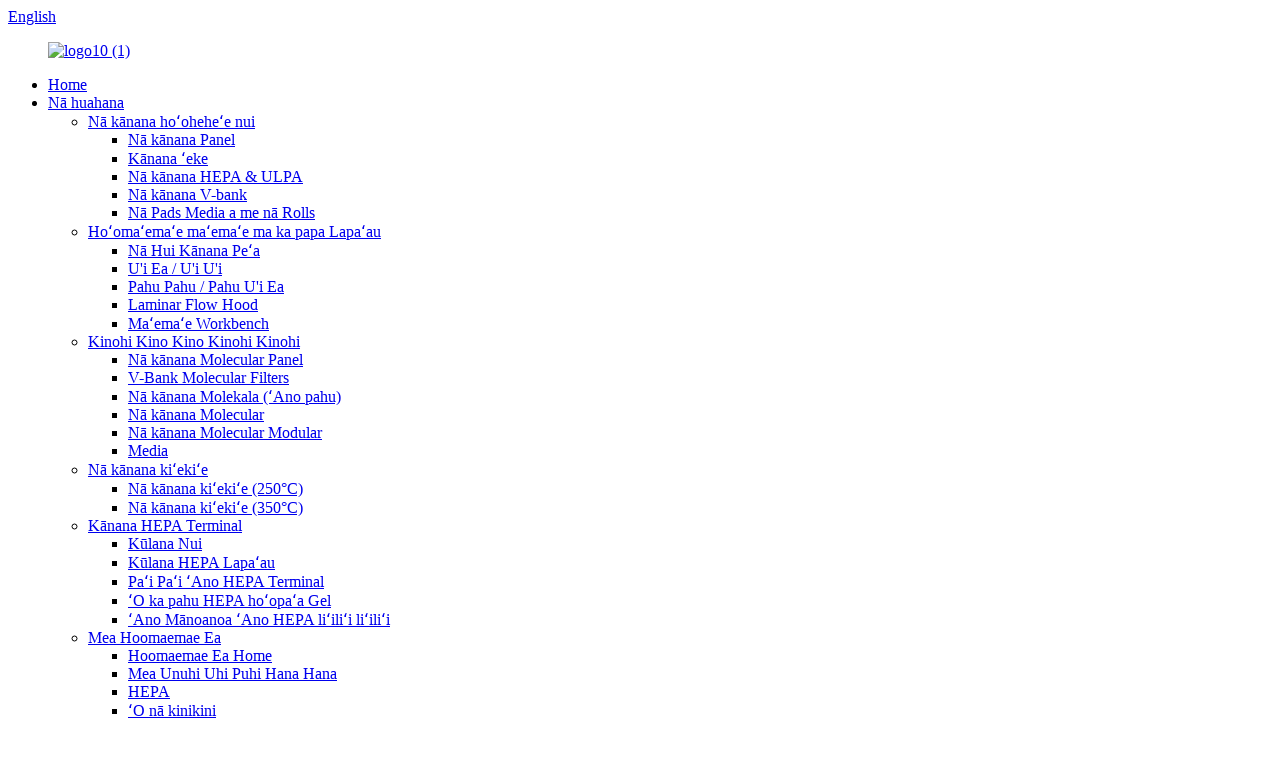

--- FILE ---
content_type: text/html
request_url: http://haw.faffilter.com/compact-filter%EF%BC%88secondary-filter%EF%BC%89/
body_size: 8673
content:
<!DOCTYPE html> <html dir="ltr" lang="haw"> <head> <meta charset="UTF-8"/> <meta http-equiv="Content-Type" content="text/html; charset=UTF-8" /> <title>Kānana Compact（ kānana lua） mea hana - China Compact kānana（ kānana lua) hale hana a me nā mea hoʻolako.</title> <meta name="viewport" content="width=device-width,initial-scale=1,minimum-scale=1,maximum-scale=1,user-scalable=no"> <link rel="apple-touch-icon-precomposed" href=""> <meta name="format-detection" content="telephone=no"> <meta name="apple-mobile-web-app-capable" content="yes"> <meta name="apple-mobile-web-app-status-bar-style" content="black"> <link href="//cdn.globalso.com/faffilter/style/global/style.css" rel="stylesheet" onload="this.onload=null;this.rel='stylesheet'"> <link href="//cdn.globalso.com/faffilter/style/public/public.css" rel="stylesheet" onload="this.onload=null;this.rel='stylesheet'"> <link href="https://cdn.globalso.com/lite-yt-embed.css" rel="stylesheet" onload="this.onload=null;this.rel='stylesheet'"> <link rel="shortcut icon" href="https://cdn.globalso.com/faffilter/logo-icon.png" /> <meta name="description" content="Ke ʻimi nei ʻoe i kahi mea hoʻolako Compact Filter（ kānana lua） mea hoʻolako, mea hana, a hale hana paha ma Kina? Mai nana hou aku! He mea hoʻolako nui mākou i nā kānana Compact kiʻekiʻe. E kelepona iā mākou i kēia lā." /> <meta name="keywords" content="Kānana paʻa, kānana lua, ʻōnaehana kānana paʻa, kānana wai, kānana ʻoihana, kānana liʻiliʻi, kānana lua, kānana wai paʻa." />  <link rel="canonical" href="https://www.faffilter.com/compact-filter%ef%bc%88secondary-filter%ef%bc%89/" />  <link href="//cdn.globalso.com/hide_search.css" rel="stylesheet"/><link href="//www.faffilter.com/style/haw.html.css" rel="stylesheet"/><link rel="alternate" hreflang="haw" href="http://haw.faffilter.com/" /></head> <body> <div class="container">   <!-- web_head start -->    <header class="web_head">       <section class="head_top">         <div class="layout">           <div class="top_right">             <b id="btn-search" class="btn--search"></b>             <div class="change-language ensemble">   <div class="change-language-info">     <div class="change-language-title medium-title">        <div class="language-flag language-flag-en"><a href="https://www.faffilter.com/"><b class="country-flag"></b><span>English</span> </a></div>        <b class="language-icon"></b>      </div> 	<div class="change-language-cont sub-content">         <div class="empty"></div>     </div>   </div> </div> <!--theme285-->            </div>         </div>       </section>       <section class="head_layer">         <div class="layout">           <figure class="logo"><a href="/">        <img src="https://cdn.globalso.com/faffilter/10-1.png" alt="logo10 (1)">         </a></figure>           <nav class="nav_wrap">             <ul class="head_nav">                <li><a href="/">Home</a></li> <li class="current-menu-ancestor"><a href="/products/">Nā huahana</a> <ul class="sub-menu"> 	<li><a href="/general-ventilation-filters/">Nā kānana hoʻoheheʻe nui</a> 	<ul class="sub-menu"> 		<li><a href="/panel-filters/">Nā kānana Panel</a></li> 		<li><a href="/bag-filters/">Kānana ʻeke</a></li> 		<li><a href="/hepa-ulpa-filters/">Nā kānana HEPA &amp; ULPA</a></li> 		<li><a href="/v-bank-filters-air-filters/">Nā kānana V-bank</a></li> 		<li><a href="/media-pads-and-rolls/">Nā Pads Media a me nā Rolls</a></li> 	</ul> </li> 	<li><a href="/medical-grade-clean-filtration/">Hoʻomaʻemaʻe maʻemaʻe ma ka papa Lapaʻau</a> 	<ul class="sub-menu"> 		<li><a href="/fan-filter-units/">Nā Hui Kānana Peʻa</a></li> 		<li><a href="/air-shower-cargo-shower/">U&#39;i Ea / U&#39;i U&#39;i</a></li> 		<li><a href="/pass-box-air-shower-pass-box/">Pahu Pahu / Pahu U&#39;i Ea</a></li> 		<li><a href="/laminar-flow-hood/">Laminar Flow Hood</a></li> 		<li><a href="/clean-workbench/">Maʻemaʻe Workbench</a></li> 	</ul> </li> 	<li><a href="/gaseous-pollution-chemical-filtration/">Kinohi Kino Kino Kinohi Kinohi</a> 	<ul class="sub-menu"> 		<li><a href="/panel-molecular-filters/">Nā kānana Molecular Panel</a></li> 		<li><a href="/v-bank-molecular-filters/">V-Bank Molecular Filters</a></li> 		<li><a href="/molecular-filtersbox-type/">Nā kānana Molekala (ʻAno pahu)</a></li> 		<li><a href="/molecular-filterscylinders/">Nā kānana Molecular</a></li> 		<li><a href="/modular-molecular-filters/">Nā kānana Molecular Modular</a></li> 		<li><a href="/media/">Media</a></li> 	</ul> </li> 	<li><a href="/high-temp-filters/">Nā kānana kiʻekiʻe</a> 	<ul class="sub-menu"> 		<li><a href="/high-temp-filters250c/">Nā kānana kiʻekiʻe (250°C)</a></li> 		<li><a href="/high-temp-filters350c/">Nā kānana kiʻekiʻe (350°C)</a></li> 	</ul> </li> 	<li><a href="/terminal-hepa-filter-products/">Kānana HEPA Terminal</a> 	<ul class="sub-menu"> 		<li><a href="/general-terminal/">Kūlana Nui</a></li> 		<li><a href="/medical-hepa-terminal/">Kūlana HEPA Lapaʻau</a></li> 		<li><a href="/pressure-gauge-type-hepa-terminal/">Paʻi Paʻi ʻAno HEPA Terminal</a></li> 		<li><a href="/gel-sealing-hepa-terminal/">ʻO ka pahu HEPA hoʻopaʻa Gel</a></li> 		<li><a href="/ultra-thick-type-mini-pleated-hepa-terminal/">ʻAno Mānoanoa ʻAno HEPA liʻiliʻi liʻiliʻi</a></li> 	</ul> </li> 	<li><a href="/air-filters/">Mea Hoomaemae Ea</a> 	<ul class="sub-menu"> 		<li><a href="/home-air-purifier/">Hoomaemae Ea Home</a></li> 		<li><a href="/industrial-mobile-smoke-fume-extractor/">Mea Unuhi Uhi Puhi Hana Hana</a></li> 		<li><a href="/hepa/">HEPA</a></li> 		<li><a href="/cylinders/">ʻO nā kinikini</a></li> 	</ul> </li> 	<li class="current-menu-ancestor current-menu-parent"><a href="/salt-spray-removal-filter/">Kānana Hoʻopau Paʻakai Paʻakai</a> 	<ul class="sub-menu"> 		<li><a href="/compact-filter%ef%bc%88pre-filter%ef%bc%89/">Kānana Paʻa (Pre Filter)</a></li> 		<li class="nav-current"><a href="/compact-filter%ef%bc%88secondary-filter%ef%bc%89/">Kānana Paʻa (Kāna ʻelua)</a></li> 		<li><a href="/compact-filter%ef%bc%88box-type%ef%bc%89/">Kānana Paʻa (ʻano pahu)</a></li> 	</ul> </li> 	<li><a href="/gas-turbine-filters/">Nā kānana huila kinoea</a> 	<ul class="sub-menu"> 		<li><a href="/v-bank-compact-filters/">V-bank Compact Filters</a></li> 		<li><a href="/cartridge-filters/">Kānana Kāpena</a></li> 		<li><a href="/panel-filters-gas-turbine-filters/">Nā kānana Panel</a></li> 	</ul> </li> </ul> </li> <li><a>NA HANA</a> <ul class="sub-menu"> 	<li><a href="/solution_catalog/electronics-optics/">Electronic &amp; Optik</a></li> 	<li><a href="/solution_catalog/life-sciences-healthcare/">ʻIke Ola a me ka mālama ola kino</a></li> 	<li><a href="/solution_catalog/manufacturing-machinery/">Hana Hana &amp; Mīkini</a></li> 	<li><a href="/solution_catalog/planting-animal-husbandry/">Kanu a me ka hanai holoholona</a></li> </ul> </li> <li><a href="/news/">Nūhou</a></li> <li><a href="/about-us/">E pili ana iā mākou</a></li> <li><a href="/contact-us/">Kāhea iā mā˚ou</a></li>             </ul>           </nav>         </div>       </section>     </header>   <!-- sys_sub_head -->  <section class="sys_sub_head">       <!-- swiper -->       <div class="head_bn_slider">         <ul class="head_bn_items swiper-wrapper">                       <li class="head_bn_item swiper-slide"><img src="https://cdn.globalso.com/faffilter/78.jpg" alt="78"/> </li>                   </ul>       </div>       <div class="swiper-control">           <div class="swiper-pagination"></div>       </div>       <div class="head_title">           <h1>Nā huahana FAF</h1>       </div>     </section>  <!-- path -->  <section class="path_bar">       <div class="layout">         <ul>           <li> <a itemprop="breadcrumb" href="/">Home</a></li><li> <a itemprop="breadcrumb" href="/products/" title="Products">Nā huahana</a> </li><li> <a itemprop="breadcrumb" href="/salt-spray-removal-filter/" title="Salt Spray Removal Filter">Kānana Hoʻopau Paʻakai Paʻakai</a> </li><li> <a href="#">Kānana Paʻa (Kāna ʻelua)</a></li>         </ul>       </div>     </section>  <section class="web_main page_main">     <section class="main"> 	  <div class="layout"> 	  	                <div class="product-list">         <ul class="product_list_items">    <li class="product_list_item">             <figure>               <span class="item_img"><img src="https://cdn.globalso.com/faffilter/Salt-Spray-Removal-Filter-（secondary-filterflat1-300x300.jpg" alt="Kānana Hoʻopaʻa Paʻakai (Kananā lua)"><a href="/salt-spray-removal-filtersecondary-filter-product/" title="Salt Spray Removal Filter(secondary filter)"></a> </span>               <figcaption> 			  <div class="item_information">                      <h3 class="item_title"><a href="/salt-spray-removal-filtersecondary-filter-product/" title="Salt Spray Removal Filter(secondary filter)">Kānana Hoʻopaʻa Paʻakai (Kananā lua)</a></h3>                 <div class="item_info"><p><span style="font-size: medium; font-family: arial, helvetica, sans-serif;">1, kahe nui o ka ea, Haʻahaʻa haʻahaʻa loa, maikaʻi ka hoʻokō ʻana i ka ea.</span><br /> <span style="font-size: medium; font-family: arial, helvetica, sans-serif;">2, liʻiliʻi e lawe i ka lewa, kūpono ia no nā lako keʻena liʻiliʻi liʻiliʻi.</span><br /> <span style="font-size: medium; font-family: arial, helvetica, sans-serif;">3. Wahi kānana nui, hiki ke paʻa i ka lepo, lōʻihi ke ola lawelawe, ʻoi aku ka pololei o ka kānana a me ka hopena.</span><br /> <span style="font-size: medium; font-family: arial, helvetica, sans-serif;">4. ʻO ka Media kānana Air e hoʻohui ana i nā mea kemika, hiki ke kānana ʻaʻole wale i nā ʻāpana lepo akā i nā mea haumia kinoea i loko o ka</span><span style="font-size: medium; font-family: arial, helvetica, sans-serif;">Kaiapuni moana.</span></p> </div>                 </div>                 <div class="product_btns">                   <a href="javascript:" class="priduct_btn_inquiry add_email12">ninau</a><a href="/salt-spray-removal-filtersecondary-filter-product/" class="priduct_btn_detail">kikoʻī</a>                 </div>               </figcaption>             </figure>           </li>    <li class="product_list_item">             <figure>               <span class="item_img"><img src="https://cdn.globalso.com/faffilter/Medium-efficiency-salt-mist-removal-air-filter1-300x300.jpg" alt="ʻO ke kānana ea kūpono no ka wehe ʻana i ka paʻakai"><a href="/medium-efficiency-air-filter-for-salt-spray-removal-product/" title="Medium-efficiency Air Filter for Salt Spray Removal"></a> </span>               <figcaption> 			  <div class="item_information">                      <h3 class="item_title"><a href="/medium-efficiency-air-filter-for-salt-spray-removal-product/" title="Medium-efficiency Air Filter for Salt Spray Removal">ʻO ke kānana ea kūpono no ka wehe ʻana i ka paʻakai</a></h3>                 <div class="item_info"><p>● Nui ka lewa lewa, he haʻahaʻa loa ke kū&#39;ē, a maikaʻi loa ka hana ventila.</p> <p>● E hoʻololi i nā kānana ea ea e like me F5-F9 nā lole i ulana ʻole ʻia.</p> <p>● Hoʻohana nui ʻia ma ke ʻano he kānana ʻoi aku ka paʻakai a me ka noe a i ʻole ke kahakai.</p> <p> </p> </div>                 </div>                 <div class="product_btns">                   <a href="javascript:" class="priduct_btn_inquiry add_email12">ninau</a><a href="/medium-efficiency-air-filter-for-salt-spray-removal-product/" class="priduct_btn_detail">kikoʻī</a>                 </div>               </figcaption>             </figure>           </li>          </ul>         <div class="page_bar">         <div class="pages"></div>       </div>       </div> 	          </div>      </section> </section>   <!-- web_footer start -->       <footer class="web_footer" style="background-image: url(https://cdn.globalso.com/faffilter/business_bg-11.jpg)">       <section class="foot_service">         <div class="layout">           <div class="foot_like_txt">PAHA ʻOE<i class="ico_love"></i>KO KAU FAF<br>E HOIKE MAI</div>           <ul class="foot_sns">           			<li><a target="_blank" href="https://www.facebook.com/profile.php?id=100026930931310&mibextid=LQQJ4d"><img src="https://cdn.globalso.com/faffilter/facebook.png" alt="facebook"></a></li> 			<li><a target="_blank" href="https://www.linkedin.com/in/brave-wen-73981823bhttps://www.linkedin.com/in/brave-wen-73981823b"><img src="https://cdn.globalso.com/faffilter/linkedin.png" alt="linkedin"></a></li> 			<li><a target="_blank" href="https://twitter.com/bravewenbest"><img src="https://cdn.globalso.com/faffilter/twitter.png" alt="twitter"></a></li> 			<li><a target="_blank" href="https://www.youtube.com/channel/UCT7HCZOlhRNFNuna3naf1NQ"><img src="https://cdn.globalso.com/faffilter/youtube.png" alt="youtube"></a></li> 	          </ul>           <div class="foot_lx">               <span class="foot_wechat"><img src="//cdn.globalso.com/faffilter/style/global/img/weixing.png" alt="weixing">WeChat: +86 13649860655</span>               <span class="foot_whatsapp"><a href="https://api.whatsapp.com/send?phone=8613649860655" target="_blank"><img src="//cdn.globalso.com/faffilter/style/global/img/whatsapp.png"  alt="whatsapp">Whatsapp: +86 13649860655</a></span>           </div>         </div>              </section>       <section class="foot_bar">         <div class="layout">                   	 <div class="copyright">© Kuleana kope - 2010-2023 : Mālama ʻia nā Kuleana a pau.<script type="text/javascript" src="//www.globalso.site/livechat.js"></script>        <a href="/sitemap.xml">Palapala kahua</a><br><a href='/ffu/' title='FFU'>FFU</a>,  <a href='/pass-box/' title='Pass Box'>Pahu Pahu</a>,  <a href='/air-filter/' title='air filter'>kānana ea</a>,  <a href='/v-bank-air-filter/' title='V Bank Air Filter'>V Bank Air Filter</a>,  <a href='/honeycomb-activated-carbon-filters/' title='Honeycomb Activated Carbon Filters'>Honeycomb Activated Carbon Filters</a>,  <a href='/plastic-frame-v-bank-air-filters/' title='Plastic Frame V Bank Air Filters'>Nā kānana ea ka Pākīpika V Bank</a>,         </div>         </div>       </section>     </footer>     <aside class="scrollsidebar" id="scrollsidebar">   <div class="side_content">     <ul class="right_nav">     <li>          <div class="iconBox oln_ser">               <img src='//cdn.globalso.com/faffilter/style/global/img/tel.png' alt="tel">             <h4>Kelepona</h4>          </div>          <div class="hideBox">             <div class="hb">                <h5>Tel</h5>                <div class="fonttalk">                     <p><a href="tel:+86-13649860655">+86-13649860655</a></p>                </div>                <div class="fonttalk">                                     </div>             </div>          </div>       </li>     <li>          <div class="iconBox oln_ser">               <img src='//cdn.globalso.com/faffilter/style/global/img/email.png' alt="leka uila">             <h4>leka uila</h4>          </div>          <div class="hideBox">             <div class="hb">                <h5>leka uila</h5>                <div class="fonttalk">                     <p><a href="mailto:tony@xn-gk.com">tony@xn-gk.com</a></p>                </div>                <div class="fonttalk">                                     </div>             </div>          </div>       </li>     <li>          <div class="iconBox">             <img src='//cdn.globalso.com/faffilter/style/global/img/whatsapp.png' alt="Whatsapp">             <h4>Whatsapp</h4>          </div>          <div class="hideBox">             <div class="hb">                <h5>whatsapp</h5>                                     <img src="https://cdn.globalso.com/faffilter/whatsapp.jpg" alt="whatsapp">                             </div>          </div>       </li>     <li>          <div class="iconBox">             <img src='//cdn.globalso.com/faffilter/style/global/img/weixing.png' alt="weixin">             <h4>WeChat</h4>          </div>          <div class="hideBox">             <div class="hb">                <!--<h5>Judy</h5>-->                                     <img src="https://cdn.globalso.com/faffilter/wechat1.png" alt="wechat">                             </div>           </div>       </li>  <!--------------TOP按钮------------------>     <li>          <div class="iconBox top">              <img src='//cdn.globalso.com/faffilter/style/global/img/top.png' alt="luna">             <h4>ʻO luna</h4>          </div>     </li>     </ul>   </div> </aside> <div class="inquiry-pop-bd">   <div class="inquiry-pop"> <i class="ico-close-pop" onclick="hideMsgPop();"></i>      <script type="text/javascript" src="//www.globalso.site/form.js"></script>    </div> </div> </div>  <div class="web-search"> <b id="btn-search-close" class="btn--search-close"></b>     <div style=" width:100%">       <div class="head-search">         <form class="" action="/search.php" method="get">           <input class="search-ipt" name="s" placeholder="Start Typing..." /> 		  <input type="hidden" name="cat" value="490"/>           <input class="search-btn" type="submit" />           <span class="search-attr">E kaomi i ke komo no ka huli ʻana a i ʻole ESC e pani</span>         </form>       </div>     </div>   </div> <script type="text/javascript" src="//cdn.globalso.com/faffilter/style/global/js/jquery.min.js"></script>  <script type="text/javascript" src="//cdn.globalso.com/faffilter/style/global/js/common.js"></script> <script type="text/javascript" src="//cdn.globalso.com/faffilter/style/public/public.js"></script> \ <script src="https://cdn.globalso.com/lite-yt-embed.js"></script> <script>
function getCookie(name) {
    var arg = name + "=";
    var alen = arg.length;
    var clen = document.cookie.length;
    var i = 0;
    while (i < clen) {
        var j = i + alen;
        if (document.cookie.substring(i, j) == arg) return getCookieVal(j);
        i = document.cookie.indexOf(" ", i) + 1;
        if (i == 0) break;
    }
    return null;
}
function setCookie(name, value) {
    var expDate = new Date();
    var argv = setCookie.arguments;
    var argc = setCookie.arguments.length;
    var expires = (argc > 2) ? argv[2] : null;
    var path = (argc > 3) ? argv[3] : null;
    var domain = (argc > 4) ? argv[4] : null;
    var secure = (argc > 5) ? argv[5] : false;
    if (expires != null) {
        expDate.setTime(expDate.getTime() + expires);
    }
    document.cookie = name + "=" + escape(value) + ((expires == null) ? "": ("; expires=" + expDate.toUTCString())) + ((path == null) ? "": ("; path=" + path)) + ((domain == null) ? "": ("; domain=" + domain)) + ((secure == true) ? "; secure": "");
}
function getCookieVal(offset) {
    var endstr = document.cookie.indexOf(";", offset);
    if (endstr == -1) endstr = document.cookie.length;
    return unescape(document.cookie.substring(offset, endstr));
}

var firstshow = 0;
var cfstatshowcookie = getCookie('easyiit_stats');
if (cfstatshowcookie != 1) {
    a = new Date();
    h = a.getHours();
    m = a.getMinutes();
    s = a.getSeconds();
    sparetime = 1000 * 60 * 60 * 24 * 1 - (h * 3600 + m * 60 + s) * 1000 - 1;
    setCookie('easyiit_stats', 1, sparetime, '/');
    firstshow = 1;
}
if (!navigator.cookieEnabled) {
    firstshow = 0;
}
var referrer = escape(document.referrer);
var currweb = escape(location.href);
var screenwidth = screen.width;
var screenheight = screen.height;
var screencolordepth = screen.colorDepth;
$(function($){
   $.get("https://www.faffilter.com/statistic.php", { action:'stats_init', assort:0, referrer:referrer, currweb:currweb , firstshow:firstshow ,screenwidth:screenwidth, screenheight: screenheight, screencolordepth: screencolordepth, ranstr: Math.random()},function(data){}, "json");
			
});
</script> <!--[if lt IE 9]> <script src="//cdn.globalso.com/faffilter/style/global/js/html5.js"></script> <![endif]--> <script type="text/javascript">

if(typeof jQuery == 'undefined' || typeof jQuery.fn.on == 'undefined') {
	document.write('<script src="https://www.faffilter.com/wp-content/plugins/bb-plugin/js/jquery.js"><\/script>');
	document.write('<script src="https://www.faffilter.com/wp-content/plugins/bb-plugin/js/jquery.migrate.min.js"><\/script>');
}

</script><ul class="prisna-wp-translate-seo" id="prisna-translator-seo"><li class="language-flag language-flag-en"><a href="https://www.faffilter.com/compact-filter%ef%bc%88secondary-filter%ef%bc%89/" title="English" target="_blank"><b class="country-flag"></b><span>English</span></a></li><li class="language-flag language-flag-fr"><a href="http://fr.faffilter.com/compact-filter%ef%bc%88secondary-filter%ef%bc%89/" title="French" target="_blank"><b class="country-flag"></b><span>French</span></a></li><li class="language-flag language-flag-de"><a href="http://de.faffilter.com/compact-filter%ef%bc%88secondary-filter%ef%bc%89/" title="German" target="_blank"><b class="country-flag"></b><span>German</span></a></li><li class="language-flag language-flag-pt"><a href="http://pt.faffilter.com/compact-filter%ef%bc%88secondary-filter%ef%bc%89/" title="Portuguese" target="_blank"><b class="country-flag"></b><span>Portuguese</span></a></li><li class="language-flag language-flag-es"><a href="http://es.faffilter.com/compact-filter%ef%bc%88secondary-filter%ef%bc%89/" title="Spanish" target="_blank"><b class="country-flag"></b><span>Spanish</span></a></li><li class="language-flag language-flag-ru"><a href="http://ru.faffilter.com/compact-filter%ef%bc%88secondary-filter%ef%bc%89/" title="Russian" target="_blank"><b class="country-flag"></b><span>Russian</span></a></li><li class="language-flag language-flag-ja"><a href="http://ja.faffilter.com/compact-filter%ef%bc%88secondary-filter%ef%bc%89/" title="Japanese" target="_blank"><b class="country-flag"></b><span>Japanese</span></a></li><li class="language-flag language-flag-ko"><a href="http://ko.faffilter.com/compact-filter%ef%bc%88secondary-filter%ef%bc%89/" title="Korean" target="_blank"><b class="country-flag"></b><span>Korean</span></a></li><li class="language-flag language-flag-ar"><a href="http://ar.faffilter.com/compact-filter%ef%bc%88secondary-filter%ef%bc%89/" title="Arabic" target="_blank"><b class="country-flag"></b><span>Arabic</span></a></li><li class="language-flag language-flag-ga"><a href="http://ga.faffilter.com/compact-filter%ef%bc%88secondary-filter%ef%bc%89/" title="Irish" target="_blank"><b class="country-flag"></b><span>Irish</span></a></li><li class="language-flag language-flag-el"><a href="http://el.faffilter.com/compact-filter%ef%bc%88secondary-filter%ef%bc%89/" title="Greek" target="_blank"><b class="country-flag"></b><span>Greek</span></a></li><li class="language-flag language-flag-tr"><a href="http://tr.faffilter.com/compact-filter%ef%bc%88secondary-filter%ef%bc%89/" title="Turkish" target="_blank"><b class="country-flag"></b><span>Turkish</span></a></li><li class="language-flag language-flag-it"><a href="http://it.faffilter.com/compact-filter%ef%bc%88secondary-filter%ef%bc%89/" title="Italian" target="_blank"><b class="country-flag"></b><span>Italian</span></a></li><li class="language-flag language-flag-da"><a href="http://da.faffilter.com/compact-filter%ef%bc%88secondary-filter%ef%bc%89/" title="Danish" target="_blank"><b class="country-flag"></b><span>Danish</span></a></li><li class="language-flag language-flag-ro"><a href="http://ro.faffilter.com/compact-filter%ef%bc%88secondary-filter%ef%bc%89/" title="Romanian" target="_blank"><b class="country-flag"></b><span>Romanian</span></a></li><li class="language-flag language-flag-id"><a href="http://id.faffilter.com/compact-filter%ef%bc%88secondary-filter%ef%bc%89/" title="Indonesian" target="_blank"><b class="country-flag"></b><span>Indonesian</span></a></li><li class="language-flag language-flag-cs"><a href="http://cs.faffilter.com/compact-filter%ef%bc%88secondary-filter%ef%bc%89/" title="Czech" target="_blank"><b class="country-flag"></b><span>Czech</span></a></li><li class="language-flag language-flag-af"><a href="http://af.faffilter.com/compact-filter%ef%bc%88secondary-filter%ef%bc%89/" title="Afrikaans" target="_blank"><b class="country-flag"></b><span>Afrikaans</span></a></li><li class="language-flag language-flag-sv"><a href="http://sv.faffilter.com/compact-filter%ef%bc%88secondary-filter%ef%bc%89/" title="Swedish" target="_blank"><b class="country-flag"></b><span>Swedish</span></a></li><li class="language-flag language-flag-pl"><a href="http://pl.faffilter.com/compact-filter%ef%bc%88secondary-filter%ef%bc%89/" title="Polish" target="_blank"><b class="country-flag"></b><span>Polish</span></a></li><li class="language-flag language-flag-eu"><a href="http://eu.faffilter.com/compact-filter%ef%bc%88secondary-filter%ef%bc%89/" title="Basque" target="_blank"><b class="country-flag"></b><span>Basque</span></a></li><li class="language-flag language-flag-ca"><a href="http://ca.faffilter.com/compact-filter%ef%bc%88secondary-filter%ef%bc%89/" title="Catalan" target="_blank"><b class="country-flag"></b><span>Catalan</span></a></li><li class="language-flag language-flag-eo"><a href="http://eo.faffilter.com/compact-filter%ef%bc%88secondary-filter%ef%bc%89/" title="Esperanto" target="_blank"><b class="country-flag"></b><span>Esperanto</span></a></li><li class="language-flag language-flag-hi"><a href="http://hi.faffilter.com/compact-filter%ef%bc%88secondary-filter%ef%bc%89/" title="Hindi" target="_blank"><b class="country-flag"></b><span>Hindi</span></a></li><li class="language-flag language-flag-lo"><a href="http://lo.faffilter.com/compact-filter%ef%bc%88secondary-filter%ef%bc%89/" title="Lao" target="_blank"><b class="country-flag"></b><span>Lao</span></a></li><li class="language-flag language-flag-sq"><a href="http://sq.faffilter.com/compact-filter%ef%bc%88secondary-filter%ef%bc%89/" title="Albanian" target="_blank"><b class="country-flag"></b><span>Albanian</span></a></li><li class="language-flag language-flag-am"><a href="http://am.faffilter.com/compact-filter%ef%bc%88secondary-filter%ef%bc%89/" title="Amharic" target="_blank"><b class="country-flag"></b><span>Amharic</span></a></li><li class="language-flag language-flag-hy"><a href="http://hy.faffilter.com/compact-filter%ef%bc%88secondary-filter%ef%bc%89/" title="Armenian" target="_blank"><b class="country-flag"></b><span>Armenian</span></a></li><li class="language-flag language-flag-az"><a href="http://az.faffilter.com/compact-filter%ef%bc%88secondary-filter%ef%bc%89/" title="Azerbaijani" target="_blank"><b class="country-flag"></b><span>Azerbaijani</span></a></li><li class="language-flag language-flag-be"><a href="http://be.faffilter.com/compact-filter%ef%bc%88secondary-filter%ef%bc%89/" title="Belarusian" target="_blank"><b class="country-flag"></b><span>Belarusian</span></a></li><li class="language-flag language-flag-bn"><a href="http://bn.faffilter.com/compact-filter%ef%bc%88secondary-filter%ef%bc%89/" title="Bengali" target="_blank"><b class="country-flag"></b><span>Bengali</span></a></li><li class="language-flag language-flag-bs"><a href="http://bs.faffilter.com/compact-filter%ef%bc%88secondary-filter%ef%bc%89/" title="Bosnian" target="_blank"><b class="country-flag"></b><span>Bosnian</span></a></li><li class="language-flag language-flag-bg"><a href="http://bg.faffilter.com/compact-filter%ef%bc%88secondary-filter%ef%bc%89/" title="Bulgarian" target="_blank"><b class="country-flag"></b><span>Bulgarian</span></a></li><li class="language-flag language-flag-ceb"><a href="http://ceb.faffilter.com/compact-filter%ef%bc%88secondary-filter%ef%bc%89/" title="Cebuano" target="_blank"><b class="country-flag"></b><span>Cebuano</span></a></li><li class="language-flag language-flag-ny"><a href="http://ny.faffilter.com/compact-filter%ef%bc%88secondary-filter%ef%bc%89/" title="Chichewa" target="_blank"><b class="country-flag"></b><span>Chichewa</span></a></li><li class="language-flag language-flag-co"><a href="http://co.faffilter.com/compact-filter%ef%bc%88secondary-filter%ef%bc%89/" title="Corsican" target="_blank"><b class="country-flag"></b><span>Corsican</span></a></li><li class="language-flag language-flag-hr"><a href="http://hr.faffilter.com/compact-filter%ef%bc%88secondary-filter%ef%bc%89/" title="Croatian" target="_blank"><b class="country-flag"></b><span>Croatian</span></a></li><li class="language-flag language-flag-nl"><a href="http://nl.faffilter.com/compact-filter%ef%bc%88secondary-filter%ef%bc%89/" title="Dutch" target="_blank"><b class="country-flag"></b><span>Dutch</span></a></li><li class="language-flag language-flag-et"><a href="http://et.faffilter.com/compact-filter%ef%bc%88secondary-filter%ef%bc%89/" title="Estonian" target="_blank"><b class="country-flag"></b><span>Estonian</span></a></li><li class="language-flag language-flag-tl"><a href="http://tl.faffilter.com/compact-filter%ef%bc%88secondary-filter%ef%bc%89/" title="Filipino" target="_blank"><b class="country-flag"></b><span>Filipino</span></a></li><li class="language-flag language-flag-fi"><a href="http://fi.faffilter.com/compact-filter%ef%bc%88secondary-filter%ef%bc%89/" title="Finnish" target="_blank"><b class="country-flag"></b><span>Finnish</span></a></li><li class="language-flag language-flag-fy"><a href="http://fy.faffilter.com/compact-filter%ef%bc%88secondary-filter%ef%bc%89/" title="Frisian" target="_blank"><b class="country-flag"></b><span>Frisian</span></a></li><li class="language-flag language-flag-gl"><a href="http://gl.faffilter.com/compact-filter%ef%bc%88secondary-filter%ef%bc%89/" title="Galician" target="_blank"><b class="country-flag"></b><span>Galician</span></a></li><li class="language-flag language-flag-ka"><a href="http://ka.faffilter.com/compact-filter%ef%bc%88secondary-filter%ef%bc%89/" title="Georgian" target="_blank"><b class="country-flag"></b><span>Georgian</span></a></li><li class="language-flag language-flag-gu"><a href="http://gu.faffilter.com/compact-filter%ef%bc%88secondary-filter%ef%bc%89/" title="Gujarati" target="_blank"><b class="country-flag"></b><span>Gujarati</span></a></li><li class="language-flag language-flag-ht"><a href="http://ht.faffilter.com/compact-filter%ef%bc%88secondary-filter%ef%bc%89/" title="Haitian" target="_blank"><b class="country-flag"></b><span>Haitian</span></a></li><li class="language-flag language-flag-ha"><a href="http://ha.faffilter.com/compact-filter%ef%bc%88secondary-filter%ef%bc%89/" title="Hausa" target="_blank"><b class="country-flag"></b><span>Hausa</span></a></li><li class="language-flag language-flag-haw"><a href="http://haw.faffilter.com/compact-filter%ef%bc%88secondary-filter%ef%bc%89/" title="Hawaiian" target="_blank"><b class="country-flag"></b><span>Hawaiian</span></a></li><li class="language-flag language-flag-iw"><a href="http://iw.faffilter.com/compact-filter%ef%bc%88secondary-filter%ef%bc%89/" title="Hebrew" target="_blank"><b class="country-flag"></b><span>Hebrew</span></a></li><li class="language-flag language-flag-hmn"><a href="http://hmn.faffilter.com/compact-filter%ef%bc%88secondary-filter%ef%bc%89/" title="Hmong" target="_blank"><b class="country-flag"></b><span>Hmong</span></a></li><li class="language-flag language-flag-hu"><a href="http://hu.faffilter.com/compact-filter%ef%bc%88secondary-filter%ef%bc%89/" title="Hungarian" target="_blank"><b class="country-flag"></b><span>Hungarian</span></a></li><li class="language-flag language-flag-is"><a href="http://is.faffilter.com/compact-filter%ef%bc%88secondary-filter%ef%bc%89/" title="Icelandic" target="_blank"><b class="country-flag"></b><span>Icelandic</span></a></li><li class="language-flag language-flag-ig"><a href="http://ig.faffilter.com/compact-filter%ef%bc%88secondary-filter%ef%bc%89/" title="Igbo" target="_blank"><b class="country-flag"></b><span>Igbo</span></a></li><li class="language-flag language-flag-jw"><a href="http://jw.faffilter.com/compact-filter%ef%bc%88secondary-filter%ef%bc%89/" title="Javanese" target="_blank"><b class="country-flag"></b><span>Javanese</span></a></li><li class="language-flag language-flag-kn"><a href="http://kn.faffilter.com/compact-filter%ef%bc%88secondary-filter%ef%bc%89/" title="Kannada" target="_blank"><b class="country-flag"></b><span>Kannada</span></a></li><li class="language-flag language-flag-kk"><a href="http://kk.faffilter.com/compact-filter%ef%bc%88secondary-filter%ef%bc%89/" title="Kazakh" target="_blank"><b class="country-flag"></b><span>Kazakh</span></a></li><li class="language-flag language-flag-km"><a href="http://km.faffilter.com/compact-filter%ef%bc%88secondary-filter%ef%bc%89/" title="Khmer" target="_blank"><b class="country-flag"></b><span>Khmer</span></a></li><li class="language-flag language-flag-ku"><a href="http://ku.faffilter.com/compact-filter%ef%bc%88secondary-filter%ef%bc%89/" title="Kurdish" target="_blank"><b class="country-flag"></b><span>Kurdish</span></a></li><li class="language-flag language-flag-ky"><a href="http://ky.faffilter.com/compact-filter%ef%bc%88secondary-filter%ef%bc%89/" title="Kyrgyz" target="_blank"><b class="country-flag"></b><span>Kyrgyz</span></a></li><li class="language-flag language-flag-la"><a href="http://la.faffilter.com/compact-filter%ef%bc%88secondary-filter%ef%bc%89/" title="Latin" target="_blank"><b class="country-flag"></b><span>Latin</span></a></li><li class="language-flag language-flag-lv"><a href="http://lv.faffilter.com/compact-filter%ef%bc%88secondary-filter%ef%bc%89/" title="Latvian" target="_blank"><b class="country-flag"></b><span>Latvian</span></a></li><li class="language-flag language-flag-lt"><a href="http://lt.faffilter.com/compact-filter%ef%bc%88secondary-filter%ef%bc%89/" title="Lithuanian" target="_blank"><b class="country-flag"></b><span>Lithuanian</span></a></li><li class="language-flag language-flag-lb"><a href="http://lb.faffilter.com/compact-filter%ef%bc%88secondary-filter%ef%bc%89/" title="Luxembou.." target="_blank"><b class="country-flag"></b><span>Luxembou..</span></a></li><li class="language-flag language-flag-mk"><a href="http://mk.faffilter.com/compact-filter%ef%bc%88secondary-filter%ef%bc%89/" title="Macedonian" target="_blank"><b class="country-flag"></b><span>Macedonian</span></a></li><li class="language-flag language-flag-mg"><a href="http://mg.faffilter.com/compact-filter%ef%bc%88secondary-filter%ef%bc%89/" title="Malagasy" target="_blank"><b class="country-flag"></b><span>Malagasy</span></a></li><li class="language-flag language-flag-ms"><a href="http://ms.faffilter.com/compact-filter%ef%bc%88secondary-filter%ef%bc%89/" title="Malay" target="_blank"><b class="country-flag"></b><span>Malay</span></a></li><li class="language-flag language-flag-ml"><a href="http://ml.faffilter.com/compact-filter%ef%bc%88secondary-filter%ef%bc%89/" title="Malayalam" target="_blank"><b class="country-flag"></b><span>Malayalam</span></a></li><li class="language-flag language-flag-mt"><a href="http://mt.faffilter.com/compact-filter%ef%bc%88secondary-filter%ef%bc%89/" title="Maltese" target="_blank"><b class="country-flag"></b><span>Maltese</span></a></li><li class="language-flag language-flag-mi"><a href="http://mi.faffilter.com/compact-filter%ef%bc%88secondary-filter%ef%bc%89/" title="Maori" target="_blank"><b class="country-flag"></b><span>Maori</span></a></li><li class="language-flag language-flag-mr"><a href="http://mr.faffilter.com/compact-filter%ef%bc%88secondary-filter%ef%bc%89/" title="Marathi" target="_blank"><b class="country-flag"></b><span>Marathi</span></a></li><li class="language-flag language-flag-mn"><a href="http://mn.faffilter.com/compact-filter%ef%bc%88secondary-filter%ef%bc%89/" title="Mongolian" target="_blank"><b class="country-flag"></b><span>Mongolian</span></a></li><li class="language-flag language-flag-my"><a href="http://my.faffilter.com/compact-filter%ef%bc%88secondary-filter%ef%bc%89/" title="Burmese" target="_blank"><b class="country-flag"></b><span>Burmese</span></a></li><li class="language-flag language-flag-ne"><a href="http://ne.faffilter.com/compact-filter%ef%bc%88secondary-filter%ef%bc%89/" title="Nepali" target="_blank"><b class="country-flag"></b><span>Nepali</span></a></li><li class="language-flag language-flag-no"><a href="http://no.faffilter.com/compact-filter%ef%bc%88secondary-filter%ef%bc%89/" title="Norwegian" target="_blank"><b class="country-flag"></b><span>Norwegian</span></a></li><li class="language-flag language-flag-ps"><a href="http://ps.faffilter.com/compact-filter%ef%bc%88secondary-filter%ef%bc%89/" title="Pashto" target="_blank"><b class="country-flag"></b><span>Pashto</span></a></li><li class="language-flag language-flag-fa"><a href="http://fa.faffilter.com/compact-filter%ef%bc%88secondary-filter%ef%bc%89/" title="Persian" target="_blank"><b class="country-flag"></b><span>Persian</span></a></li><li class="language-flag language-flag-pa"><a href="http://pa.faffilter.com/compact-filter%ef%bc%88secondary-filter%ef%bc%89/" title="Punjabi" target="_blank"><b class="country-flag"></b><span>Punjabi</span></a></li><li class="language-flag language-flag-sr"><a href="http://sr.faffilter.com/compact-filter%ef%bc%88secondary-filter%ef%bc%89/" title="Serbian" target="_blank"><b class="country-flag"></b><span>Serbian</span></a></li><li class="language-flag language-flag-st"><a href="http://st.faffilter.com/compact-filter%ef%bc%88secondary-filter%ef%bc%89/" title="Sesotho" target="_blank"><b class="country-flag"></b><span>Sesotho</span></a></li><li class="language-flag language-flag-si"><a href="http://si.faffilter.com/compact-filter%ef%bc%88secondary-filter%ef%bc%89/" title="Sinhala" target="_blank"><b class="country-flag"></b><span>Sinhala</span></a></li><li class="language-flag language-flag-sk"><a href="http://sk.faffilter.com/compact-filter%ef%bc%88secondary-filter%ef%bc%89/" title="Slovak" target="_blank"><b class="country-flag"></b><span>Slovak</span></a></li><li class="language-flag language-flag-sl"><a href="http://sl.faffilter.com/compact-filter%ef%bc%88secondary-filter%ef%bc%89/" title="Slovenian" target="_blank"><b class="country-flag"></b><span>Slovenian</span></a></li><li class="language-flag language-flag-so"><a href="http://so.faffilter.com/compact-filter%ef%bc%88secondary-filter%ef%bc%89/" title="Somali" target="_blank"><b class="country-flag"></b><span>Somali</span></a></li><li class="language-flag language-flag-sm"><a href="http://sm.faffilter.com/compact-filter%ef%bc%88secondary-filter%ef%bc%89/" title="Samoan" target="_blank"><b class="country-flag"></b><span>Samoan</span></a></li><li class="language-flag language-flag-gd"><a href="http://gd.faffilter.com/compact-filter%ef%bc%88secondary-filter%ef%bc%89/" title="Scots Gaelic" target="_blank"><b class="country-flag"></b><span>Scots Gaelic</span></a></li><li class="language-flag language-flag-sn"><a href="http://sn.faffilter.com/compact-filter%ef%bc%88secondary-filter%ef%bc%89/" title="Shona" target="_blank"><b class="country-flag"></b><span>Shona</span></a></li><li class="language-flag language-flag-sd"><a href="http://sd.faffilter.com/compact-filter%ef%bc%88secondary-filter%ef%bc%89/" title="Sindhi" target="_blank"><b class="country-flag"></b><span>Sindhi</span></a></li><li class="language-flag language-flag-su"><a href="http://su.faffilter.com/compact-filter%ef%bc%88secondary-filter%ef%bc%89/" title="Sundanese" target="_blank"><b class="country-flag"></b><span>Sundanese</span></a></li><li class="language-flag language-flag-sw"><a href="http://sw.faffilter.com/compact-filter%ef%bc%88secondary-filter%ef%bc%89/" title="Swahili" target="_blank"><b class="country-flag"></b><span>Swahili</span></a></li><li class="language-flag language-flag-tg"><a href="http://tg.faffilter.com/compact-filter%ef%bc%88secondary-filter%ef%bc%89/" title="Tajik" target="_blank"><b class="country-flag"></b><span>Tajik</span></a></li><li class="language-flag language-flag-ta"><a href="http://ta.faffilter.com/compact-filter%ef%bc%88secondary-filter%ef%bc%89/" title="Tamil" target="_blank"><b class="country-flag"></b><span>Tamil</span></a></li><li class="language-flag language-flag-te"><a href="http://te.faffilter.com/compact-filter%ef%bc%88secondary-filter%ef%bc%89/" title="Telugu" target="_blank"><b class="country-flag"></b><span>Telugu</span></a></li><li class="language-flag language-flag-th"><a href="http://th.faffilter.com/compact-filter%ef%bc%88secondary-filter%ef%bc%89/" title="Thai" target="_blank"><b class="country-flag"></b><span>Thai</span></a></li><li class="language-flag language-flag-uk"><a href="http://uk.faffilter.com/compact-filter%ef%bc%88secondary-filter%ef%bc%89/" title="Ukrainian" target="_blank"><b class="country-flag"></b><span>Ukrainian</span></a></li><li class="language-flag language-flag-ur"><a href="http://ur.faffilter.com/compact-filter%ef%bc%88secondary-filter%ef%bc%89/" title="Urdu" target="_blank"><b class="country-flag"></b><span>Urdu</span></a></li><li class="language-flag language-flag-uz"><a href="http://uz.faffilter.com/compact-filter%ef%bc%88secondary-filter%ef%bc%89/" title="Uzbek" target="_blank"><b class="country-flag"></b><span>Uzbek</span></a></li><li class="language-flag language-flag-vi"><a href="http://vi.faffilter.com/compact-filter%ef%bc%88secondary-filter%ef%bc%89/" title="Vietnamese" target="_blank"><b class="country-flag"></b><span>Vietnamese</span></a></li><li class="language-flag language-flag-cy"><a href="http://cy.faffilter.com/compact-filter%ef%bc%88secondary-filter%ef%bc%89/" title="Welsh" target="_blank"><b class="country-flag"></b><span>Welsh</span></a></li><li class="language-flag language-flag-xh"><a href="http://xh.faffilter.com/compact-filter%ef%bc%88secondary-filter%ef%bc%89/" title="Xhosa" target="_blank"><b class="country-flag"></b><span>Xhosa</span></a></li><li class="language-flag language-flag-yi"><a href="http://yi.faffilter.com/compact-filter%ef%bc%88secondary-filter%ef%bc%89/" title="Yiddish" target="_blank"><b class="country-flag"></b><span>Yiddish</span></a></li><li class="language-flag language-flag-yo"><a href="http://yo.faffilter.com/compact-filter%ef%bc%88secondary-filter%ef%bc%89/" title="Yoruba" target="_blank"><b class="country-flag"></b><span>Yoruba</span></a></li><li class="language-flag language-flag-zu"><a href="http://zu.faffilter.com/compact-filter%ef%bc%88secondary-filter%ef%bc%89/" title="Zulu" target="_blank"><b class="country-flag"></b><span>Zulu</span></a></li><li class="language-flag language-flag-rw"><a href="http://rw.faffilter.com/compact-filter%ef%bc%88secondary-filter%ef%bc%89/" title="Kinyarwanda" target="_blank"><b class="country-flag"></b><span>Kinyarwanda</span></a></li><li class="language-flag language-flag-tt"><a href="http://tt.faffilter.com/compact-filter%ef%bc%88secondary-filter%ef%bc%89/" title="Tatar" target="_blank"><b class="country-flag"></b><span>Tatar</span></a></li><li class="language-flag language-flag-or"><a href="http://or.faffilter.com/compact-filter%ef%bc%88secondary-filter%ef%bc%89/" title="Oriya" target="_blank"><b class="country-flag"></b><span>Oriya</span></a></li><li class="language-flag language-flag-tk"><a href="http://tk.faffilter.com/compact-filter%ef%bc%88secondary-filter%ef%bc%89/" title="Turkmen" target="_blank"><b class="country-flag"></b><span>Turkmen</span></a></li><li class="language-flag language-flag-ug"><a href="http://ug.faffilter.com/compact-filter%ef%bc%88secondary-filter%ef%bc%89/" title="Uyghur" target="_blank"><b class="country-flag"></b><span>Uyghur</span></a></li></ul><link rel='stylesheet' id='fl-builder-layout-1926-css'  href='https://www.faffilter.com/uploads/bb-plugin/cache/1926-layout.css?ver=df17f35d2b3bd87c63e5288fa4a5e15f' type='text/css' media='all' />   <script type='text/javascript' src='https://www.faffilter.com/uploads/bb-plugin/cache/1926-layout.js?ver=df17f35d2b3bd87c63e5288fa4a5e15f'></script> <script src="//cdnus.globalso.com/common_front.js"></script><script src="//www.faffilter.com/style/haw.html.js"></script></body> </html><!-- Globalso Cache file was created in 0.31313586235046 seconds, on 15-07-24 13:38:17 -->